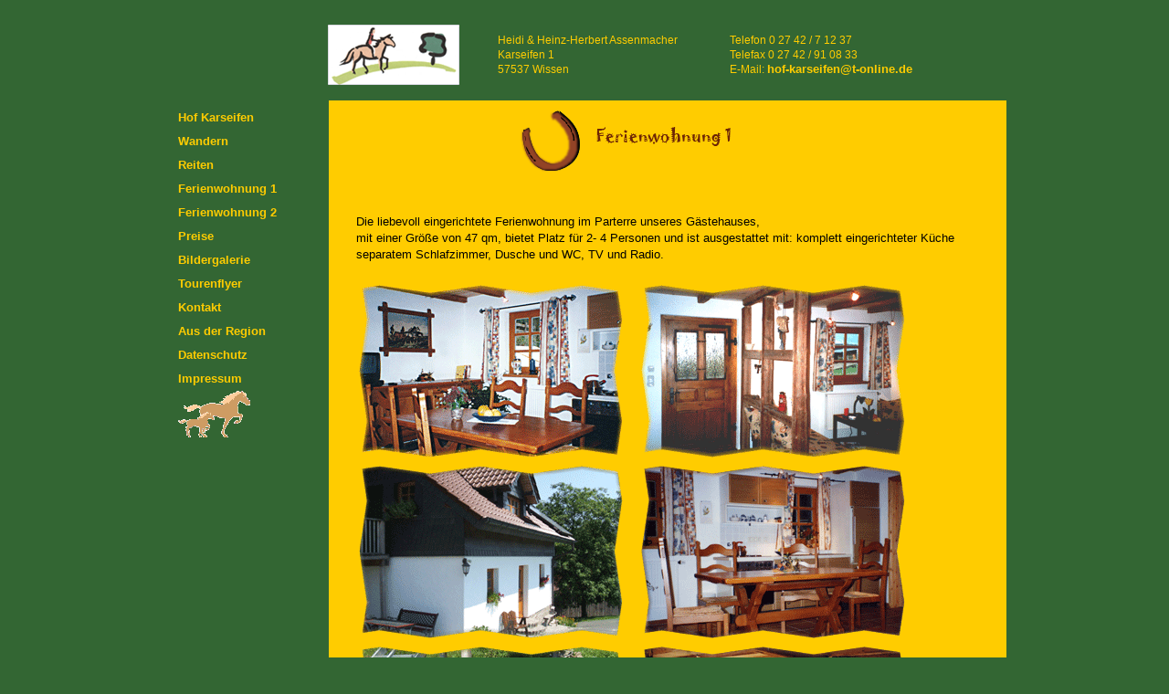

--- FILE ---
content_type: text/html
request_url: https://hof-karseifen.de/ferienwo_1.html
body_size: 3549
content:
<!DOCTYPE html PUBLIC "-//W3C//DTD HTML 4.01 Transitional//EN">

<html>

	<head>
		<meta http-equiv="content-type" content="text/html;charset=iso-8859-1">
		<meta name="generator" content="Adobe GoLive">
		<title>Reiten und Wandern im Westerwald.</title>

		<meta name="keywords" content="Wanderreiten im Westerwald, Wanderreiten, Wandern im Westerwald, Urlaub , Wanderritt, Hof-Karseifen, Heidi und Herbert Assenmacher, Urlaub mit Hunden, Urlaub mit Pferd, Urlaub in Rheinland-Pfalz">
        <link href="karseifen_font.css" rel="stylesheet" type="text/css" media="screen, projection"/>
	</head>

	<body bgcolor="#336633">
		<div id="container">
        <div id="hauptnavi">
			<ul>
            <li><a href="index.html" target="_self">Hof Karseifen </a></li>
            <li><a href="wandern.html" target="_self">Wandern</a> </li>
             <li><a href="reiten.html" target="_self">Reiten</a></li> 
              <li><a href="ferienwo_1.html" target="_self">Ferienwohnung 1</a></li> 
              <li><a href="ferienwo_2.html" target="_self">Ferienwohnung 2 </a></li>
              <li><a href="preise.html" target="_self">Preise</a></li> 
              <li><a href="bildergalerie.html" target="_self">Bildergalerie</a></li> 
              <li><a href="touren.html" target="_self">Tourenflyer </a></li>
                           <li><a href="kontakt.html" target="_self">Kontakt</a></li>
              <li><a href="region.html" target="_self">Aus der Region</a></li>
               <li><a href="datenschutz.html" target="_self">Datenschutz</a></li>  
              <li><a href="impressum.html" target="_self">Impressum</a></li>
          </ul>
          <img src="bilder/a_ti_p02.gif">
		</div>
		<div id="Anschrift">
        <table width="100%" cellpadding="2" cellspacing="2">
        <tr>
        <td>
			<a href="http://westerwaldzupferd.de" target="_blank"><img src="bilder/logo.gif" alt="www.westerwaldzupferd.de" height="66" width="144" border="0"></a></td>
            <td>
	  Heidi &amp; Heinz-Herbert Assenmacher<br>
						Karseifen 1<br>
						57537 Wissen</td>
                            <td> Telefon 0 27 42 / 7 12 37<br>
Telefax 0 27 42 / 91 08 33 <br>
E-Mail: <a href="mailto:hof-karseifen@t-online.de">hof-karseifen@t-online.de</a></td>
        </tr>
                            </table>
		</div>

			<div id="galerie">
			  	<div id="bilderhead"><img src="bilder/head_fewo1.gif" alt="" height="73" width="300" border="0"></div>
               
									
              <br>
			<br>
			<p>Die liebevoll eingerichtete Ferienwohnung im Parterre unseres G&auml;stehauses, <br>
			  mit einer Gr&ouml;&szlig;e von 47 qm, bietet Platz f&uuml;r 2- 4 Personen und ist ausgestattet mit:
			  
			  komplett eingerichteter K&uuml;che
			  separatem Schlafzimmer, Dusche und WC,							  TV und Radio.<br>
			  <br>
			  </p>
			<table width="90%" cellpadding="2" cellspacing="3" border="0">
					<tr>
					<td> <img src="bilder/fewo1.gif" height="195" width="294" border="0"></td>
			  <td> <img src="bilder/fewo11.gif" height="195" width="294" border="0"></td></tr>
				<tr>
					<td><img src="bilder/Kopie von fewo_1_aussen.gif" width="294" height="195" alt="Ferienwohnung 1"/></td>
					<td><img src="bilder/Kopie von fewo_12.gif" width="294" height="195" alt=""/></td></tr>
				<tr>
					<td><img src="bilder/fewo_1_sitz.gif" width="294" height="195" alt=""/></td>
					<td><img src="bilder/fewo_13.gif" width="294" height="195" alt=""/></td></tr>
				<tr>
					<td></td>
					<td></td></tr>
				<tr>
					<td></td>
					<td></td></tr></table>
					
                        
</div>
		
        <!--endcontainer-->
        </div>
	</body>

</html>

--- FILE ---
content_type: text/css
request_url: https://hof-karseifen.de/karseifen_font.css
body_size: 5961
content:
@charset "utf-8";
/* CSS Document */

* 
{
	margin: 0;
	padding: 0;
	font-weight: normal;
}

body {
	font-family: Verdana, Arial, Helvetica, sans-serif;
	background: #336633;
	text-align: center;
}
h1 { font-weight: bold;
	font-size: 14pt;
}
#container {
	width: 900px;
	position: relative;
	margin: 0 auto;
	text-align: left;
	font-family: Verdana, Arial, Helvetica, sans-serif;
	font-size: 9pt;
	
}
#container #Anschrift td {
	font-family: Verdana, Arial, Helvetica, sans-serif;
	font-size: 9pt;
	line-height: 1.4em;
	color: #FFCC00;
}
a:link {text-decoration: none; 
color: #ffcc00; font-size: 10pt; 
font-family: Helvetica, Geneva, Arial, SunSans-Regular, sans-serif,  cursive; font-style: normal; font-weight: bold}
#container #main a {
	color: #000000;
}

a:visited {text-decoration: none; color: #ffcc00; font-size: 10pt; font-family: Helvetica, Geneva, Arial, SunSans-Regular, sans-serif, "Zapf Chancery", "Comic Sans MS", cursive; font-style: normal; font-weight: bold }
a:active {text-decoration: none; color: #924326; font-size: 10pt; font-family: Helvetica, Geneva, Arial, SunSans-Regular, sans-serif, "Zapf Chancery", "Comic Sans MS", cursive; font-style: normal; font-weight: bold; line-height: normal}
a:hover {text-decoration: none; color: #000000; font-size: 10pt; font-family: Helvetica, Geneva, Arial, SunSans-Regular, sans-serif, "Zapf Chancery", "Comic Sans MS", cursive; font-style: normal; font-weight: bold; }

#main {
	visibility: visible;
	position: absolute;
	top: 110px;
	left: 170px;
	width: 702px;
	height: 470px;
	font-family: Arial, Helvetica, sans-serif;
	font-size: 10pt;
	color: #000000;
	background-color: #FFCC00;
	padding-top: 10px;
	padding-left: 20px;
	text-align: left;
	white-space: normal;
	line-height: 1.4em;
	padding-right: 10px;
 }
 #datenschutz {
	visibility: visible;
	position: absolute;
	top: 110px;
	left: 170px;
	width: 702px;
	height: 1500px;
	font-family: Arial, Helvetica, sans-serif;
	font-size: 10pt;
	color: #000000;
	background-color: #FFCC00;
	padding-top: 10px;
	padding-left: 20px;
	text-align: left;
	white-space: normal;
	line-height: 1.4em;
	padding-right: 10px;
 }
 #titel {
	visibility: visible;
	position: absolute;
	top: 110px;
	left: 170px;
	width: 712px;
	height: 450px;
	font-family: Arial, Helvetica, sans-serif;
	font-size: 10pt;
	color: #000000;
	background-color: #FFCC00;
	background-image: url(bilder/titel_neu.jpg);
 }
  #titeltext {
	visibility: visible;
	position: absolute;
	top: 250px;
	left: 70px;
	width: 600px;
	height: 200px;
	font-family: Arial, Helvetica, sans-serif;
	font-size: 10pt;
	color: #000000;
	clear: both;
	float: left;
	z-index: auto;
 }
  #titelweihnachten {
	visibility: visible;
	position: absolute;
	top: 110px;
	left: 170px;
	width: 712px;
	height: 450px;
	font-family: Arial, Helvetica, sans-serif;
	font-size: 10pt;
	color: #000000;
	background-image: url(bilder/weihnachten_11.gif);
	background-repeat: no-repeat;
	background-position: center center;
 }
#container #preise td {
	font-family: Verdana, Arial, Helvetica, sans-serif;
	font-size: 10pt;
	line-height: 1.8em;
}

 #preise {
	visibility: visible;
	position: absolute;
	top: 110px;
	left: 170px;
	width: 712px;
	height: 830px;
	font-family: Verdana, Arial, Helvetica, sans-serif;
	font-size: 10pt;
	color: #000000;
	background-color: #FFCC00;
	padding-top: 10px;
	padding-left: 20px;
 }
 #galerie{
	visibility: visible;
	position: absolute;
	top: 110px;
	left: 170px;
	width: 692px;
	height: 1000px;
	font-family: Arial, Helvetica, sans-serif;
	font-size: 10pt;
	color: #000000;
	background-color: #FFCC00;
	padding-top: 10px;
	padding-left: 30px;
	text-align: left;
	white-space: normal;
	line-height: 1.4em;
	padding-right: 20px;
 }
 #galerie td {
	font-family: Verdana, Arial, Helvetica, sans-serif;
	font-size: 9pt;
}
#container #galerie a {
	font-weight: bold;
	color: #003300;
	font-family: Verdana, Arial, Helvetica, sans-serif;
	font-size: 10pt;
	text-decoration: underline;
}

#galerie li {
	font-family: Verdana, Arial, Helvetica, sans-serif;
	font-size: 9pt;
	display: inline;
}

#container #main td {
	font-family: Verdana, Arial, Helvetica, sans-serif;
	font-size: 9pt;
	line-height: 1.4em;
	color: #000000;
	font-weight: bold;
	padding: 10px;
	text-align: left;
}


#hauptnavi     {
	visibility: visible;
	position: absolute;
	z-index: auto;
	top: 111px;
	left: 0px;
	width: 150px;
	height: 410px;
	padding: 5px;
	font-family: Verdana, Arial, Helvetica, sans-serif;
	line-height: 2.2em;
	color: #FFCC00;
}
#container #main li {
	list-style-position: inside;
}

#Anschrift    {
	visibility: visible;
	position: absolute;
	top: 25px;
	left: 167px;
	width: 700px;
	height: auto;
	font-family: Verdana, Arial, Helvetica, sans-serif;
	font-size: 9pt;
	line-height: 1.2em;
	color: #FFCC33;
}
#container #hauptnavi li {
	list-style-position: inside;
	list-style-type: none;
	text-decoration: none;
}


#hintergrund   {
	background-image: url(bilder/back.gif);
	visibility: visible;
	position: relative;
	z-index: 1;
	top: 0;
	left: 0;
	width: 930px;
	height: 768px;
}
.stil1 {
	color: #990033;
	font-size: 10pt;
	font-family: Helvetica, Geneva, Arial, SunSans-Regular, sans-serif, "Zapf Chancery", "Comic Sans MS", cursive;
	font-style: normal;
	font-weight: bold;
	text-align: center;
}
.stil2  {
	color: #000000;
	font-size: 12px;
	font-family: Helvetica, Geneva, Arial, SunSans-Regular, sans-serif, "Zapf Chancery", "Comic Sans MS", cursive;
	font-style: normal;
	font-weight: bold;
 }
.stil3  { 
color: #ffcc00; 
font-size: 12px; 
font-family: Helvetica, Geneva, Arial, SunSans-Regular, sans-serif, "Zapf Chancery", "Comic Sans MS", cursive; 
font-style: normal; 
font-weight: normal; }
	
#main img {
	padding-right: 50px;
	padding-bottom: 5px;
}
#bilderhead {
	padding-right: 50px;
	padding-bottom: 5px;
	text-align: center;
}
#container #datenschutz p a {
	color: #03C;
}
